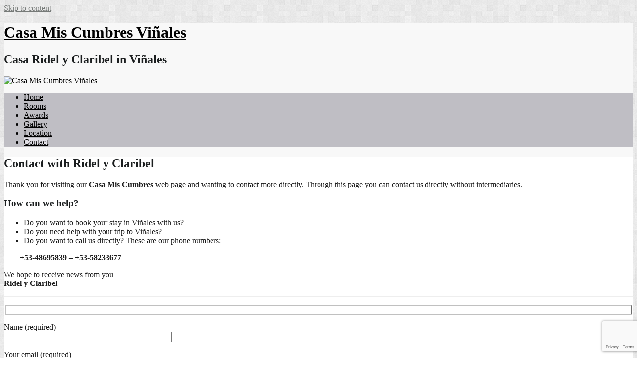

--- FILE ---
content_type: text/html; charset=utf-8
request_url: https://www.google.com/recaptcha/api2/anchor?ar=1&k=6LeC_a4UAAAAAGTCgxCkqOnD4iTp6XGT9T0DsIUu&co=aHR0cDovL3d3dy5taXNjdW1icmVzLmNvbTo4MA..&hl=en&v=TkacYOdEJbdB_JjX802TMer9&size=invisible&anchor-ms=20000&execute-ms=15000&cb=gxqbp6um69nw
body_size: 44680
content:
<!DOCTYPE HTML><html dir="ltr" lang="en"><head><meta http-equiv="Content-Type" content="text/html; charset=UTF-8">
<meta http-equiv="X-UA-Compatible" content="IE=edge">
<title>reCAPTCHA</title>
<style type="text/css">
/* cyrillic-ext */
@font-face {
  font-family: 'Roboto';
  font-style: normal;
  font-weight: 400;
  src: url(//fonts.gstatic.com/s/roboto/v18/KFOmCnqEu92Fr1Mu72xKKTU1Kvnz.woff2) format('woff2');
  unicode-range: U+0460-052F, U+1C80-1C8A, U+20B4, U+2DE0-2DFF, U+A640-A69F, U+FE2E-FE2F;
}
/* cyrillic */
@font-face {
  font-family: 'Roboto';
  font-style: normal;
  font-weight: 400;
  src: url(//fonts.gstatic.com/s/roboto/v18/KFOmCnqEu92Fr1Mu5mxKKTU1Kvnz.woff2) format('woff2');
  unicode-range: U+0301, U+0400-045F, U+0490-0491, U+04B0-04B1, U+2116;
}
/* greek-ext */
@font-face {
  font-family: 'Roboto';
  font-style: normal;
  font-weight: 400;
  src: url(//fonts.gstatic.com/s/roboto/v18/KFOmCnqEu92Fr1Mu7mxKKTU1Kvnz.woff2) format('woff2');
  unicode-range: U+1F00-1FFF;
}
/* greek */
@font-face {
  font-family: 'Roboto';
  font-style: normal;
  font-weight: 400;
  src: url(//fonts.gstatic.com/s/roboto/v18/KFOmCnqEu92Fr1Mu4WxKKTU1Kvnz.woff2) format('woff2');
  unicode-range: U+0370-0377, U+037A-037F, U+0384-038A, U+038C, U+038E-03A1, U+03A3-03FF;
}
/* vietnamese */
@font-face {
  font-family: 'Roboto';
  font-style: normal;
  font-weight: 400;
  src: url(//fonts.gstatic.com/s/roboto/v18/KFOmCnqEu92Fr1Mu7WxKKTU1Kvnz.woff2) format('woff2');
  unicode-range: U+0102-0103, U+0110-0111, U+0128-0129, U+0168-0169, U+01A0-01A1, U+01AF-01B0, U+0300-0301, U+0303-0304, U+0308-0309, U+0323, U+0329, U+1EA0-1EF9, U+20AB;
}
/* latin-ext */
@font-face {
  font-family: 'Roboto';
  font-style: normal;
  font-weight: 400;
  src: url(//fonts.gstatic.com/s/roboto/v18/KFOmCnqEu92Fr1Mu7GxKKTU1Kvnz.woff2) format('woff2');
  unicode-range: U+0100-02BA, U+02BD-02C5, U+02C7-02CC, U+02CE-02D7, U+02DD-02FF, U+0304, U+0308, U+0329, U+1D00-1DBF, U+1E00-1E9F, U+1EF2-1EFF, U+2020, U+20A0-20AB, U+20AD-20C0, U+2113, U+2C60-2C7F, U+A720-A7FF;
}
/* latin */
@font-face {
  font-family: 'Roboto';
  font-style: normal;
  font-weight: 400;
  src: url(//fonts.gstatic.com/s/roboto/v18/KFOmCnqEu92Fr1Mu4mxKKTU1Kg.woff2) format('woff2');
  unicode-range: U+0000-00FF, U+0131, U+0152-0153, U+02BB-02BC, U+02C6, U+02DA, U+02DC, U+0304, U+0308, U+0329, U+2000-206F, U+20AC, U+2122, U+2191, U+2193, U+2212, U+2215, U+FEFF, U+FFFD;
}
/* cyrillic-ext */
@font-face {
  font-family: 'Roboto';
  font-style: normal;
  font-weight: 500;
  src: url(//fonts.gstatic.com/s/roboto/v18/KFOlCnqEu92Fr1MmEU9fCRc4AMP6lbBP.woff2) format('woff2');
  unicode-range: U+0460-052F, U+1C80-1C8A, U+20B4, U+2DE0-2DFF, U+A640-A69F, U+FE2E-FE2F;
}
/* cyrillic */
@font-face {
  font-family: 'Roboto';
  font-style: normal;
  font-weight: 500;
  src: url(//fonts.gstatic.com/s/roboto/v18/KFOlCnqEu92Fr1MmEU9fABc4AMP6lbBP.woff2) format('woff2');
  unicode-range: U+0301, U+0400-045F, U+0490-0491, U+04B0-04B1, U+2116;
}
/* greek-ext */
@font-face {
  font-family: 'Roboto';
  font-style: normal;
  font-weight: 500;
  src: url(//fonts.gstatic.com/s/roboto/v18/KFOlCnqEu92Fr1MmEU9fCBc4AMP6lbBP.woff2) format('woff2');
  unicode-range: U+1F00-1FFF;
}
/* greek */
@font-face {
  font-family: 'Roboto';
  font-style: normal;
  font-weight: 500;
  src: url(//fonts.gstatic.com/s/roboto/v18/KFOlCnqEu92Fr1MmEU9fBxc4AMP6lbBP.woff2) format('woff2');
  unicode-range: U+0370-0377, U+037A-037F, U+0384-038A, U+038C, U+038E-03A1, U+03A3-03FF;
}
/* vietnamese */
@font-face {
  font-family: 'Roboto';
  font-style: normal;
  font-weight: 500;
  src: url(//fonts.gstatic.com/s/roboto/v18/KFOlCnqEu92Fr1MmEU9fCxc4AMP6lbBP.woff2) format('woff2');
  unicode-range: U+0102-0103, U+0110-0111, U+0128-0129, U+0168-0169, U+01A0-01A1, U+01AF-01B0, U+0300-0301, U+0303-0304, U+0308-0309, U+0323, U+0329, U+1EA0-1EF9, U+20AB;
}
/* latin-ext */
@font-face {
  font-family: 'Roboto';
  font-style: normal;
  font-weight: 500;
  src: url(//fonts.gstatic.com/s/roboto/v18/KFOlCnqEu92Fr1MmEU9fChc4AMP6lbBP.woff2) format('woff2');
  unicode-range: U+0100-02BA, U+02BD-02C5, U+02C7-02CC, U+02CE-02D7, U+02DD-02FF, U+0304, U+0308, U+0329, U+1D00-1DBF, U+1E00-1E9F, U+1EF2-1EFF, U+2020, U+20A0-20AB, U+20AD-20C0, U+2113, U+2C60-2C7F, U+A720-A7FF;
}
/* latin */
@font-face {
  font-family: 'Roboto';
  font-style: normal;
  font-weight: 500;
  src: url(//fonts.gstatic.com/s/roboto/v18/KFOlCnqEu92Fr1MmEU9fBBc4AMP6lQ.woff2) format('woff2');
  unicode-range: U+0000-00FF, U+0131, U+0152-0153, U+02BB-02BC, U+02C6, U+02DA, U+02DC, U+0304, U+0308, U+0329, U+2000-206F, U+20AC, U+2122, U+2191, U+2193, U+2212, U+2215, U+FEFF, U+FFFD;
}
/* cyrillic-ext */
@font-face {
  font-family: 'Roboto';
  font-style: normal;
  font-weight: 900;
  src: url(//fonts.gstatic.com/s/roboto/v18/KFOlCnqEu92Fr1MmYUtfCRc4AMP6lbBP.woff2) format('woff2');
  unicode-range: U+0460-052F, U+1C80-1C8A, U+20B4, U+2DE0-2DFF, U+A640-A69F, U+FE2E-FE2F;
}
/* cyrillic */
@font-face {
  font-family: 'Roboto';
  font-style: normal;
  font-weight: 900;
  src: url(//fonts.gstatic.com/s/roboto/v18/KFOlCnqEu92Fr1MmYUtfABc4AMP6lbBP.woff2) format('woff2');
  unicode-range: U+0301, U+0400-045F, U+0490-0491, U+04B0-04B1, U+2116;
}
/* greek-ext */
@font-face {
  font-family: 'Roboto';
  font-style: normal;
  font-weight: 900;
  src: url(//fonts.gstatic.com/s/roboto/v18/KFOlCnqEu92Fr1MmYUtfCBc4AMP6lbBP.woff2) format('woff2');
  unicode-range: U+1F00-1FFF;
}
/* greek */
@font-face {
  font-family: 'Roboto';
  font-style: normal;
  font-weight: 900;
  src: url(//fonts.gstatic.com/s/roboto/v18/KFOlCnqEu92Fr1MmYUtfBxc4AMP6lbBP.woff2) format('woff2');
  unicode-range: U+0370-0377, U+037A-037F, U+0384-038A, U+038C, U+038E-03A1, U+03A3-03FF;
}
/* vietnamese */
@font-face {
  font-family: 'Roboto';
  font-style: normal;
  font-weight: 900;
  src: url(//fonts.gstatic.com/s/roboto/v18/KFOlCnqEu92Fr1MmYUtfCxc4AMP6lbBP.woff2) format('woff2');
  unicode-range: U+0102-0103, U+0110-0111, U+0128-0129, U+0168-0169, U+01A0-01A1, U+01AF-01B0, U+0300-0301, U+0303-0304, U+0308-0309, U+0323, U+0329, U+1EA0-1EF9, U+20AB;
}
/* latin-ext */
@font-face {
  font-family: 'Roboto';
  font-style: normal;
  font-weight: 900;
  src: url(//fonts.gstatic.com/s/roboto/v18/KFOlCnqEu92Fr1MmYUtfChc4AMP6lbBP.woff2) format('woff2');
  unicode-range: U+0100-02BA, U+02BD-02C5, U+02C7-02CC, U+02CE-02D7, U+02DD-02FF, U+0304, U+0308, U+0329, U+1D00-1DBF, U+1E00-1E9F, U+1EF2-1EFF, U+2020, U+20A0-20AB, U+20AD-20C0, U+2113, U+2C60-2C7F, U+A720-A7FF;
}
/* latin */
@font-face {
  font-family: 'Roboto';
  font-style: normal;
  font-weight: 900;
  src: url(//fonts.gstatic.com/s/roboto/v18/KFOlCnqEu92Fr1MmYUtfBBc4AMP6lQ.woff2) format('woff2');
  unicode-range: U+0000-00FF, U+0131, U+0152-0153, U+02BB-02BC, U+02C6, U+02DA, U+02DC, U+0304, U+0308, U+0329, U+2000-206F, U+20AC, U+2122, U+2191, U+2193, U+2212, U+2215, U+FEFF, U+FFFD;
}

</style>
<link rel="stylesheet" type="text/css" href="https://www.gstatic.com/recaptcha/releases/TkacYOdEJbdB_JjX802TMer9/styles__ltr.css">
<script nonce="8fgQJ7wNi9-DW903izqx0Q" type="text/javascript">window['__recaptcha_api'] = 'https://www.google.com/recaptcha/api2/';</script>
<script type="text/javascript" src="https://www.gstatic.com/recaptcha/releases/TkacYOdEJbdB_JjX802TMer9/recaptcha__en.js" nonce="8fgQJ7wNi9-DW903izqx0Q">
      
    </script></head>
<body><div id="rc-anchor-alert" class="rc-anchor-alert"></div>
<input type="hidden" id="recaptcha-token" value="[base64]">
<script type="text/javascript" nonce="8fgQJ7wNi9-DW903izqx0Q">
      recaptcha.anchor.Main.init("[\x22ainput\x22,[\x22bgdata\x22,\x22\x22,\[base64]/[base64]/[base64]/[base64]/[base64]/[base64]/[base64]/[base64]/[base64]/[base64]/[base64]/[base64]/[base64]/[base64]/[base64]\\u003d\x22,\[base64]\\u003d\x22,\[base64]/DuirCvsOywoxCw6XCm2Yew5TDiyMhcMKBfWLDuWfDgT3Dmh3ClcK6w7kqecK1acOuKcK1M8O6wr/CksKbw6x+w4h1w7p2Tm3Dt1bDhsKHQ8Omw5kEw4HDnU7Dg8O1EnE5A8OKK8K8B3zCsMOPDRAfOsOzwqROHEPDgklHwrYga8K+HF43w4/DoEHDlsO1wq1SD8OZwpDCgmkCw6RCTsOxJhzCgFXDoU8VZQzCpMOAw7PDnz4ca0IQIcKHwokRwqtMw7HDknU7HzvCkhHDi8KQWyLDosOXwqYkw7MfwpY+woxSQMKVSkZDfMORwqrCrWQ/[base64]/Dvh/DlknCm1Q7WcOuw4MPwpNHwrJGYEfCusOORmchH8KPTG4SwrATGlPCtcKywr85Q8OTwpABwoXDmcK4w7knw6PCpwfCm8OrwrMUw5zDisKcwp9CwqEvYsKAIcKXMBRLwrPDncOJw6TDo1rDnAAhwprDlnk0PsOaHk49w4EfwpFwOQzDqmZgw7JSwp/CisKNwpbCpGd2M8KSw5vCvMKML8OgLcO5w4o8wqbCrMO7XcOVbcOjasKGfhzCtQlEw4bDlsKyw7bDuCrCncOww61FEnzDgWNvw69DZkfCiR7DjcOmVG1YS8KHPcK+wo/[base64]/[base64]/CuxLCuU3DtAwxw7Upf8OSbcKIw6R5d8KcwrLCp8KgwqwMD0jDkMOhNGdrDcOzRsONWD/[base64]/wqZpw78cBcO5wq/DvsKuOEd9cTfCnA0owpMSwrhqQsKgwpLDgsKLw7s4wqdzbwQcFGPDkMK7fjzDicOaAsKvS2/DnMKawpPDk8KJLsOlwqZZf0w/w7bDrsO4Dw7CqcKlw5nDkMOQwpREbMKEdhx2LmRsUcOYdMK/NMOfQCnDtiHDgMK7wr5eX2PCk8KZw47DtyBEcsOywr0Uw4Jgw7ATwpvDgWMEYSjDi1bDh8OCQsK4wqV9wpfDnsOYwrnDvcO1JldESlXDiXAewr/DjgcdDcO6M8K+w63DtMOfwrfDtcKOwpEPV8OXwrrChcKqVMKXw5ImXcKZw57Ch8OlfsKxKC/[base64]/DtHXDrw1kwrDCq8ONw78jwoRxw7vCgsKMbwzDoEhJE2jDrS/[base64]/Dh3XCh1JBw5ptUsOpZkbDnsObEcOCDCDDgioBw5nCtD/Cn8Oxw5jDvUYFOlXCpMOxw6UwacOWwqlpwr/DngTDmTwTw4w8w6sCw7bCvyB8wrUdBsKjfQNhcSTDgMOuUgPCpsO3wrVtwpBow4LCqsO8w6MYcsObw5IdeS/[base64]/wpTDnlwoNnLDnlNlDhIxw4/[base64]/TMKAIcKXTcORw45LwpTDhMK3Y8KSBcOPwopqBSk3w4I+woY3SwMkD1rCnsKhbEXDrMKTwrvCiDzDusKOwqDDshQ3VT0ow5PDkcOWE38Dw7BEKAd4CAHCjzoiwo/[base64]/CkV0CBl4jcMO5w5vDl8OmTMK+w6xuKMKbGMKrwrEtwo0HX8KOw4QrwovCo15zBX0Fwo/CqVnDkcKREyzCisKvwqE3wrnCtSPDqwYjw6YRAcORwph6wookAEXCl8Kzw50MwrjConzDmClXMnjCtcOVLTVxwqI0wqNcVxbDuA7DusKvw6gNw7fDoX5gw6MOw5keCF/CicKawoUnwocYwqlfw59Ww5pZwrQHMjA6woTChQnDnMKrwqPDiBUOHMKiw5TDqsKmEwQWVxzCqMKZQgvDjMOsYMOawrHCohNWJsK9w7wFHsOhw5VxbcKLF8K3dkFew7rDh8ObwoHCq1Nywq95w6PDjiPCrcKBOGhJwpMMw5BQGmzDsMOlLBfCk24gw4Nawq8yEsO/QHdOw4zCq8KDGsOhw6lEw5JrUwoEYhjDhncOJMOESzvChcOJT8K7dXkJacOsJsOfwoPDpCzDmsOmwpYmw5F9Dm9zw4nCpAYbScOPwrMTwoDCocK7D1cfw67Dqj5NwofDohZYCl/Cm3PDtMONSGVQwrfDt8O8w7B1wrXCsU3Dm2zCsWPCo3otJFXCkMK2w4oIGcOHPFlNw5kpwqwrwrrDl1ISR8OrwpbDmcK4woPCu8KeNMKxaMOBAcORR8KYNMK/w6nCisOpX8K4b1tHwpLDucKZAcK8QcOwRzjDtiTCv8Omwo/DnMOsOHAGw4fDmMOkwopew7jCrMOmwq/DqcKXJVPDi2vDtG3Du0XDt8KtKHbDlF4tZcOxw6I5MsOrRMOQwpEyw4jDi0HDvhogw4zCo8KBw4wFesKAPHA8J8ONIHDClRDDpMKBRA8cQsKoZiUgwogQeTDCggwJMCnDosO8wrwOFlHDp2/DmlTDnjFkw7ARwoLCh8KJwo/CrcO0w43DrEnCgsKCGHHCp8OWDcKKwpQDN8Kqc8K2w6lzw6IDARrDjBbDqGI/YcKnXGPDgjDDpXRAWy93w68pwphTwoE/wqfDuk3DuMKew6oBUsKhPgbCplcTw6XDoMOcXCF/bMO9FcOsWmrCsMKlGjVjw7UXJ8KkTcKRJnJLasO6w63Drmlzw7EFwqLCiV/CnQ/[base64]/DtS7DuMKiUcOOW8K7CMOIS8KWdcOywr1Qwpo/IQXDlRoZMzjClhDDvxMtw5IvAwBFQjcqaxXCrMK9NcOOGMK9w5rDuz/CiQ3DnsOjwrfDp1xEw5TCgcOPw4YqP8KaZMODwpHCvRTCjALDnC8kT8KHSV/Dhz5wE8Kyw5gQw55eacK4Qjklw4jCtyh2RyA8w5/DlMK7JTDClMOzwpXDkcOkw6MSB2BPwrnCjsKTw5lWfsKTw4zDqcOFAcKEw7zCoMK+wojCslMoHcK8woBUw6dRJcKVwr7CmMKOOi/CmcOMDB7CvMKwJTjCnMOjwrDCjl3CpwLCjMOEw55Cw4PCrsKpGW/Dgm3Cum3DhsKqwoHDmxrCsV4Mw7BnKsO+ZsKhw63DgRjCuxjCuCLCiSFLOAYFwqcow5jCkz0RGMK0dcOYw4t+ZjsVwqkQd2XDngLDu8OTw73DiMKdwrECwr5+w4xdUsOrwrBtwoTDrsKZw7onw6bCosK/csO4csO+X8OmaQcLwo5Ew555ecKCwp4GdFjDisOgJsONVwDClsK/wqHDhCXCoMKvw6Mdwowxwqopw53Doho7J8O5K0d9M8K1w7x6LC4/wp/CiT/CgiBDw57DvlLDv3DCm0Mfw5Zmwr/[base64]/DpMKpNcK0QcKcwp/CoMO1w79pdlU/ScOzQ0p/PkMlw6rClMK3emFqUTlnCsKnw5Zsw7Zjw5UwwqAJw5XCm3gECsONwrwjWcOGwpTDnS42w4TDh33ClMKNbmfDqMOkVGoZw4RtwpdSwpZbQ8KveMKkFk/DtsK+CMKTXjFGQ8OlwrQSw41aKMOSfHQqwrvCsG0wWMKCLVTDtH3DocKcw4TCkHlGUcOFH8K6IAPDrMOkCAvCvcOvemzCgMKzRj3DicKEACDCkwfDlSrCjRLDj1XDtjkzwpDCrcO7V8KRw4k/[base64]/w5FFRMOswqXDqMO6VsOgwpt6w78hw5UhexR8IjPDjWDDg23DgcODMsKXDxMMw5BJOMOucQh4w6/DrcKFZTLClsKIMU9uZMK6V8O0Gk/DsmM0w5pNFnXDhAhfSlrCrMKNSMKGw6fDsVEiw7Edw4UOwp3DkSRBwqrDtsOmwrpRwp3Dq8Oaw5sWTsKGwqTDmztJXMKQb8OjGR9Iw6V9VSfChMKrRsKUw6M5QMKhfWPDr2DCpcOlwo/CssKYwpsrIsKgc8KmwpTDuMKyw7J9wpnDiDPCq8K8wo0HYARlNDEjwqnCo8OaScOqHsOyMzbCiX/[base64]/PMO/Gx15YsK4KcK7QlVtCy3DssOhw5VhW8KYR1cXMWN1w7nCtsOcVX/DuATDnzXDkwfCrcK0wqEYBsO7wqbDhBjCs8OqQwrDgk0wAhdRZsKJcMKwdGDDuSV6w60bFwjDocKwwpPCp8OlIx0qw4XDrQlmTDDCqsKQwqDCtcOgwp/[base64]/Co21jLMKRwr4qOcOHw7MpwoLDuU3Cu0YXwo/CgsK4w4jChsKJCcOPwp/[base64]/DucOyRnQnUXJkwoHDtBhVMwY/wrltLsObwo0pf8Kywokyw6MmZsOpwqfDl1snwrLDhG/[base64]/Dv8KJw7bDsjfCusO0w4JewobDpxLCo8KdAzA7wp/DrAnDoMKkVcKXf8ODGznCmXJtXcK6esOlBjvCoMOuw6xuQFLDj1kAa8Kyw4PDp8KfMMOIOcK/[base64]/CqyDDlQXDtwPDscO4DMONTcK9X8ObwqzDt8OPA0DCs2RBwr0BwrAzw6jCt8KfwqlRwpzDtXE5Wic/wqEbwojDswnCml1lwp3ClAJyN37DqnJlwpvCiDHDvcOFX3tEN8Ogw7bCs8Kfw5cedMKqw57CkDnCkSnDpHgXw7VqT3Z/w4ZmwowZwoceEMKgNjfDjcOmBwnDjkrDqw/[base64]/DmsOBWlDDtMOkV37Dk8O1wqfCosK4wqPCtcKhAsKXIFXCjsOOKsKlwqVldiXDuMKzwo0CVsOqwp/DvUZTGsK+e8Kww6PCt8KVFifCiMKWA8Kuw6fDq1fClgnDh8KNMRgpw7jDk8O7QTAew45qwrAUMcOKwrRoMcKOwp3CsjrCuwAhMcKAw7nCiw9Tw6DCugM/wpBSwqo3wrUlEl/CjAPCl2XDhcORXMO3F8KZw5rClMKhw6MvwoTDtcKkOcOMw4gOwoYPEj4/cgsZwr7Cg8KaGgzDmsKeE8KAKMKCGHnCoMKywqzDi2BvUAHCk8OJR8OOwpd7cnTCtRlRwo/DkWvCtzvDn8KJRMO0FQHDgnnCp07DqcKew5bDssOBw5/Du3oswoTDo8OGEMKbw4sKbsKFK8Ovw6g6AMKdwpRBecKGwq7CiDcOeCHCr8OuXi5Sw6pnw5/Ch8KgDcKqwrhew4/CnsOeEmEECcKCNcODwoXCqFrCpcK6w63CoMObOsOCw4bDuMOoEzXCjcKnFsOlwqUoJTFaN8O/w5JIJ8OTwqvCmxLDkcKcag/DmjbDjsKvEMKaw5LDvsKrwo88w68Cw6EIwoAWw5/Dp2FNwrXDpsKKckNzw40xwp9Iw4Ysw4ElLcK5wrTCkQZdBsKjC8O5w6rDocK+FwzCqVHCqMOINsKdYETCmMK8wpbDqMO0RnzDqW88wqI9w6/[base64]/w4TDg8K5MhHCmHnDhQpbAsO9WsKHNmJlABPDlEIiw5QTwrXDq2IcwpMZw7lPKDbDssKAwqvDmMOqTcOOHcO6RkPCqnLCgFTDpMKhNGDCu8K2FjJXw5/ChTfCsMKrw4fDqgrCoBo8wpQHQsOlVHc0w5kcPRTDn8KRw71Dwo86WiHCqlNuw4lzwrjDqUfDpcOsw7poNjjDhxvCpcKFEsK1wqduwqM0EcOVw5fCvE/DuzDDp8O7ZMOgbinDvQE2fcOiZi9Dw7XCqMOiCy/Dr8KQw7V4bhTDtcKbw7zDjcOUw4RyLAvCiQXCjcO2NBlESMOFDcKjwpfCisKYIAgBwr1DwpHCncOReMOpWsKnwo19TiPCrUotQcO9w5FKw4/DucOCZsKYwpzCsRJFcDnDisKpw6jDqjvDpcOVOMOkLcOxHhXDpMOww53Ds8OGwrfDhsKfAjTDvwlKwpAHQMKfGsK5UwHChTstfBMOwq7CtW8ObTJKUsKKXsKpwog4wqBsTMOoEB/[base64]/DoD96w4Ncw73CrMK2w67CoEFLIyzDhnjCuMKzKMORYztfH1cyNsOqw5RNwpXCmyI/w6duw4dvGHMmw6MQGS3CpE7Do0Vtwptdw5PCpsKFX8OgFFsZw6XCu8OgFl9ywqIVwqtyW2rDmcOjw7csG8O3wqvDhh9kF8Oew6/Do2V9w793E8OsA1DClFnCs8KIw7oDw7/CsMKKw7zCu8KgUE/Dl8K3wrYLJ8Olw6jDl3p2wqAWOy58wpxGw5fDo8O7cDQ7w4luwqvDgMK2HcKcw7B2w4g8L8K+wogHw4rDpzFdDhhGwoEbw6/Dp8KfwovCm3B8wq9SwpnDrg/[base64]/DgcO8w4dDwqdDI0U3Lnlew4/CosKkwpVDWkDDix7ClMOAw4zDkTHDmMOXIjzDrcKJIcKfacKvwr3Cuk7Ch8OKw6PDri3DrcOpw6vDjsKJw6phw70GXsOTd3bCmcKXwp/DkkfCssOEwr3DjBo5IcOHw5jDkw3CpVzCu8KrEWfDqx3CuMO7a1/CoUAXccKWw5vDhSc9UC7CtMOOw5gaUgYUw5/CjETDvUxoLHNDw6fCkipsbVtFFyrCs01cw5rDkUHCnjXDrsKbwofDhnMZwqxAX8ORw6XDlcKNwqDCimgww65xw7HDhsKlL3IJwqjDu8O0wp/Cu1jCiMORHzwjwoNfb1INwoPDrUw+w6REwo8cdMKHLlIxwroJLcO0wq9QccKbwp/Du8Ocwo0Uw4PDk8OORcKFwojDlsOMO8OUQ8KRw4cOwrzDhz94ClXCjyI8GhrDksKpwqLDmcOfwqTCqMOYwp7Dumw9w7/DicKzwqbDlQEcBcOgVA4+UwfDiRzDgGfCn8OuXsOzYkYWAsKRwppafcKgPMK0wrsQHcKTwofDoMK8w6ICdGkuUnYuwrHDlDYsJcKqRGXDh8KfT3rDiQ/CosKzw7xlw57CksOVwoEdLsK0w54Kwo3Ct0rCrcOVw44/N8OeWzDDrcOnc1JgwolLa23DqcORw5TDs8OJwo4oZ8KhGj0Iwrotw7B6woXDlWoVbsOcw7DDv8K8w73CvcKOw5LDrQVDw7/CvsKbw4UhO8KCwopnw6HCsVDCscKHwqHCnFIKw6howofCvzjCt8Kswq46ecOnwqbDmcOjbAfChh5Pwq3CtWFHbcOtwpUcZmbDisKfUG/CusOgCcKcFsOGBcOuJnDDvsK/wqTCjsKpw5DDtHNwwrFjwo5WwqE9EsKdwqU0eVfCsMOiP2XCgR0ieFw+T1TDu8KIw4XDpMOfwrXCrVLDuhR5Hz/CrU5OOcK5w6rDk8OFwrbDmcO8FMOxRAvDgMKzw4o0w6VpE8OnV8OJScKtwoVuKDRgRcKrWsOowprCump5KGnDncOmOhxoUsKuf8OoFQlZGsKfwqVKw6FTEVbDlXgZwq7DoDp7VAttw4fDvsKkwpUHKlHDu8O7wqkMWwtRw5UTw690YcK/SijCg8O1wq7ClCBlC8KRwo8Mw4pGX8KWIMOGwpZhHnkRLMKXwrbCjQDCoiQ4wotZw7DCp8KDw7h/dWzCv3dQwpIEwq3DlsKHYEYRw63CmXQDMA8Mw4LDm8KCbsOVw7HDo8Ouw6zCr8KiwqYmw4JsGzpTaMOYwqTDuTsTw4DDocKKbcKBw5vDi8KVworDs8O2wqLCtsKkwqXCjUjCiGPCrcKLwo5UZsOqwro6bXPDvS8rAD/DgsOBasKkQsOpw6zDqTIZWsKfNjXDj8KuRsKnwpxHwpAhwpg9D8Oawp57eMKadTlKwqJxw7zDvDjDtmQ+M1rCqFjDs2N3wrVMwpfCjVs8w4vDqcKewqALKVbDgWvDjcOkcEnDnMOaw7cYIcOlw4XDhhAiwq43wpvDkMKWw7IAwpNbfgnClS59wpd/wq7CisOmIXzCoEMfO3/CicOGwrUMwqjCtijDm8OZw7PCrsKjBWwzw6psw5s6OcOOaMKxw5LCisOnwr7CrcOew7lbQHjCtyR5DD9sw59WHsKew6UIwqZLwovDmsKqaMOZPzPCgnHDg3/[base64]/[base64]/Dq0sgw4MkwqzCsUcdwpjCh8K3wq/DtG7Dn3fDlGbCmEEqwq/CklExA8KsXWzDkcOrHsKhw7bCizMOAcKjI2XCk2XCpzRiw4F2w7rCkiXDgA/DlFXCnH8lc8OkJcKNMsK/UHzDjsKuw6t6w5jDjsO4wrTCssO2wqbCtMOrwrPDtsOMw4YXdmF1Si/[base64]/DvQnCpSBHCzUswrjDmhYuw43DhsOew4HDizU9KMKKw4wOw6rCgcONacOALzPCn2fCikzCpGIawoNMw6HDlgBCPMOaLMKqZMK7w5VVOVBwMAXCqMK1QmFxwq7Cn13CizzCkMOVHcObw7MjwoxNwqANw6XCoRDCrQZyVDgzdXrCnRDDsR/DuhplHsOUwrMvw6fDk0TCtsKWwr3DpcOuY0TDv8KQwrw8wprDlsKIwpkwX8KfdMO3wqbCmMOQwpp8w5UbIMKIwqLCgMOaNMKaw6gqTsKUwpZaaxPDgxHDt8OjQMO2WMOQwp3DsjAbQcK2e8K3wqEkw7xpw6wLw7M4MsONeEnDgWxxw49HLGtiIn/CpsKkwp8oS8OJw5rDj8Oxw6QDe2FbNMK+w4FHw50EPgUeSR7CmcKcOmfDq8Ohw5EGCDTCkcKmwovCvXHDv1fDicKaakXDrA80CFDDoMOVwonClMOrR8OzFF1Swponw4XDlcOmwrDDuXZAJmZoBU5Qw61Tw5E6w4o0B8Kow5NYw6MLwr/CmcOaQMKXATFCQD/DicOWwpMeD8Klwo4FbMKWwpFrKcOVCsOfWsKnIsKgw7nDmXvDn8OIXGVbScO2w6h/[base64]/CuEkPCsONwr0sc07CvMKawoN5w78MK8KxasKPFiVtwq5kw4lOw5gJw7lAw6U4wrHCtMKuQ8OsUsOyw5JiWMKBBMK9wqhRwqvCmcKUw7rDhGLDvMKPSCQ9bsKWwr/[base64]/[base64]/DqGHCnA7CssKpacKiwpEsIcKvY8Obw5EQRMKIwpd0A8O5w4l5WFXDicKmIcOXw6h6wqRROcK8woHDjsOKwrvCv8OpBghRfkBhw7YLS3XCmG04w6TChH1tVH/[base64]/TsOmQcKxwok7IjotIsOCwpQ8woV0NWpnDwoNIMO+w7kgIAkUUivClcOYDcK/wpLDulLCvcK3bCrDrhvCpGwEa8OFw7BQw4TCvcKYw598wqQPwrcVHV1iJjosb0/CvMKENcKaZihlP8OcwqsuScKtwoZ/ScKJKz9swptzGsOBw5PCqsOqYTxewpZDw4/CvQnCpcKMw7F5MxDCtcKgw7DChStzOcKxw7bDnlHDqcKFw4xgw6wDPXHCtsKhwo/Dn1DCtcKOZcOQEwxtwqPCqyAUYSQGw5JJw5DCksKJwrbDo8OjwqrDpWTChsO0wqIaw5wIw4ZiBsO2w7zCokTDpxzCkQYcBMK9KMKaGXc4w5shdsOewowMwpdafsKww7hBw75iBcK9w5FVW8OaKcOcw5pJwrwaOcO3wphESU14WXMBw60/PUnDrxZ/w7rDpmvDqMK0Rj/Ci8OTwpDDmMOiwroVwqB4eR4kD3ZHC8O/wrwea0dXwr1TVMKyworDu8OpaiPDssKXw6lfdQDCtQcowpJ8wrh9M8KCw4fCszIXYsOvw6IbwoXDvgHCvMObEcKDPcOYXVHDpkHCvcOVw7DDjBMvdMOQw6/CicO2CS/DlMO9wrkvwq3DtMODIsOmw4jCkMKdwrvCgcOrw7TDrMOTccO8w63Du2JEeFPCpMKXw47DtcKTKRU/d8KLfExlwpEGw6XDsMO8wrPCqBHCi0IKw4ZXJ8KPOcOEBcKfwqsQw7vDulkcw4xuw4fCtMKfw4oZw45FwofCssKPWS0Ew6spb8KvZsO8a8KHWQvDlSkpV8Onw4bCoMOAwr0/[base64]/CjcODB8KBN8KbTWsgw67ClGoLeBR1wpTChQnDusKMw6XDnDTCmsOnJCTCisKUHMKxwoXCsFR5f8KvcMOZWsK6ScOtw57CvgzCiMKoQiYFwphcWMO+OyI1PMKfFcKhw7TCusKww6LCnsOCLcODbTBvwrvCv8Knw5M/wr/CuV/DkcOtw4DCsX/CrzjDkg4Cw5/CuWRkw7nCkE/Dq1Jmw7TDomHDo8KLd2HCi8Kkwq8oZsOqH0I4QcK7w75fwo7DnMOow6bCpyktScKmw4jDtcKfwo1rwpoQB8K9N3jCvHfClsKOw4zCgsKcwqoGwqPDoHLDoxTCpsKFwoNuG2gbfl/ChljCvi/Cl8O4wqrDo8OHL8OwTsOSw4oSDcKww5Ngw4dmw4NYwppSeMONw5jDkmLCgcK9czQAKcKfw5XDnzFYwrVWZ8K1Q8ORTzrCkFBvcRDCsiQ8wpURY8KOUMKVw67Dli7CnRrDpcO/VMOywq7Cu2nCp1LCqxLCrDRCFMKHwq/[base64]/Z8OSZGPDsMOAw5AVwo/ChsKkw47DiMOsHArDgMKPPT7Ck2vChFDCosKiw7MURMOhCGhdMg5nIW8gw67CogkowrTDryDDh8KnwocSw7jCnlw3ISnDiEEDF23DmyImwokjCxjDpsO2w6rCi290w7JTwqPDvMKqw5/DtHnDqMOUw7kZw6PCo8K+fsOAe04+w6ooRsKNRcKQHSZYdsOhwpfCizzDrG95w4FkLMKDwrTDocOfw4dCX8Ohw5jCglvCsygUQlkew5p8SEHCicK/[base64]/[base64]/[base64]/[base64]/w40xG8Kmwo/DjsOVVk3Dp2fDrcKSMMKTwqMMw4jDqcKhw4HCu8KtVmnDisO7XnbDksOywoPCjMKKXjHCpcKtasO+wr41wprDgsKNcULCjkNUXMKawo7ChArClUp5TSHDpsO8GCLCm3rDlsO4OjI9CT7DqB3Ck8KYID3Dn2zDg8OJfsOKw5gFw5bDhcOkwo9/[base64]/wqEDEnk4CsKlAcODw77DucKKDXrCvDBJVBjDpivCr3LCjsK/YsOGDB3DtThvV8Kfwr/Do8KXw5MMdGZ9w4sHeD7CtzJowpdqwqlUwqDDtlnDg8OXwp/Du2XDpWluw5XDhsK0V8OFOkTDk8Kow4g6wpvCp0NLfcKCH8KVwrMDw7MAwpsiBcKbZAIfwq/[base64]/Cj2LCq0stwqHDkMK1esOyw6PDvsOvw6rDhRAhw4XClCvDsyDDhSF6w5QFw5DDssOaw6LDpcOtP8KTw6rCmcO0wqXDulxkczLCtMKaU8OAwoBkSmdnw7B+GkvDosKaw4vDpsOJEXjChjbDgEDChsOlwr1Zfz/DucOUw7JFwoHDoGA6asKNw5cJCT/DnGdmwp/Ci8OYHcKuQ8KCw4sbQMO9w53DtsO7w7hzWsK1w47DgyR/[base64]/CoQLChMKBNcOnw4zDp37Dsg/Dngh4LcOpw4vCgElof1zCmsOwbMKrw7sOwrF/[base64]/DpWwIwpnDshFhMMOZwq/Co33DvDVkw5gawqrCiVbDpxfDi1zDpMKsI8Obw7Rla8OVKE/DoMO8w4HDqXgQGcOjwoTDo1LDjlFCJMKjRi/[base64]/G8O7Ly/[base64]/CusOJwobCmsKDeDPDrcKpwrjCkjU7w5ZKwoTDhjnDjXzDh8OGw4rCoBwjbnVdwrcLOg7DgmTCnmVOC1dlC8K6a8Kjwr/CvXwgEDXCnsOuw6TDjC/DnsKFw77CnEVpw4laWsOPCwZzXMOtWMOHw4vCsCTCqVQoCWrDg8KQBTlWVlV7wpHDh8OKFsO/w44dw7IqGGwkdcKGXsK1w6PDvsKHA8KmwrAVw7PDgCnDvsOvw7fDkVwbw5Uww47Dj8KKBkIRB8OpAMK8c8O0w4xhw6EzOi/Ds3YuDsO1wo8ow4LDmCrCuy7DlhvCssKKwrDCkcOmVAI3csKQw5fDoMOzw4rCpsOrLmTCtVfDncKtY8KDw5hmwrTCoMOPwpxww4tIPR01w67DlsO+CMOGw6dKwojCin/CjT3DpcOgw6fDicKDYMKiwq1pwr3DqsO/[base64]/EnrDlmEHITHCgMKYX8KIwo9gw4LCv8O1ewoNK8KcIBZ3YsOqCHTDpAIww7HCsUUxwpXCth7DrCYbwpJcwqPDncOLw5TCnx4hbsOIacKbdDtiXDrDoD3CsMKjwr3DmGJpwoLDlcKYXsKZDcO2BsKGw7PCozjDs8Obw49ww7JEwpfCrXnCpxcwM8OAw4HCvcKsw5RROcO/wrrCrsK3Pz/DnkbDrDLDlAwqfn/CmMONwp97f0LDp1IoP1pgw5Bxw4/CiE1uQcOIw4pBUMOkSykrw7wCa8Khw6ICw69FMH5jQ8O8wqZhIEvDtcKaKMKqw6JnK8O/[base64]/ClcKLw5rCi3wdXsOVwrHDuxhAwonDhhjDuRrDhMK1aMKrRW3CkMOjw7LDtmzDmxgxwpNfwpLCsMKsV8K/dMOvWcO5wqdAw5Vjwq8TwogWwp/DimvDrMO/wqLDu8Ktw4DDvMO/w5JUBB3Dp3xow4ArH8Ojwp9Af8OqZAt2wrpPwpxxwpTDnHvDmS7DqV7DulsBXABAPsK0fTXCsMOBwrxaAMO+BMOAw7DDiGTCkcOEYcKsw645wolhODM/wpJAwqMqYsO/[base64]/[base64]/Dh8O+FicRwojCvTnCp8OEwpR7NMO/wrTCrcK2FSvCscK0anzCmyAkwqfDoRMyw49Ww4snw5Ilw5LDuMOLA8Otw59cdyM3UcOyw6RuwpYMPxkTGBDDogLCpklWw5nDnDJFPlEYw4hgw7jDssOqK8K/w4/CmcKxAsK/FcOSwp9Gw5LCh1d+wqIBw6xZLcOLw5PChcK7YlrCg8O4woZRD8O3wpPCoMKkJMOQwoB0bTjDrUY9w5bCjTHDnsO8OsOPDh5jw6nClyI+wrRcScKyOxPDp8K9w40wwqjCtcOeesOOw7AGGsKDOMO/[base64]/VMKcw7MNH8OQw7FPwo1RBkhvwoLCocOwwrc/DsO9w7DCrAdAbsO9w7N0A8KIwp1FLsOzwrfCrnLCucOgTMOUNXHDuyZTw5zCp1jCtkYPw7E5agVoJxxtw4tATR5zwrLDsg1RYMKGQcK/VwpRMD7DtMK1wqhFw4HDvmE+wpDCqDcoDcKUU8KdaVDCr3TDicKSGcKJwpXDrsOeJ8KEVsK2KCF8wrAvwpbCmHlWWcOvw7MqworCjsOPGRTClMKXwqwkFCfCuDl6wrvDh1jDvcO7AsOTQcOZfsOtBjvDlUF/SsKyYsO7w6nDsxV1b8OFwoBlRRvDpMKfw5XDm8OaDhJmw4DCpAzDsycewpUhw68Dw6rChwskw55cwr9Nw6DDn8KJwpFEHlJVPn8GBWDDvUTCrMOHwqJHw4ZTLcOowql4Whxrw5oIw7DDrsKxwoZCGH/Dh8KSKsOGScK6w6DDm8OsIXXCtihvB8OGecKcw4jDuWF1Dns/BcOVSsKBGsKGwoRLwozCkcKQCjnCn8KPwqcSwrk9w4/Cp1k+w6QZWyUzw6HCnUF3MmYFwqLDnlYUQErDs8O+FkbDhcOswq4Fw5tXXcOCdyBJTMOjMX9/w5ZWwrgAw6DDssKuwr4SM2F6wq19ccOmw4LChEVCZRxpw5AEVEfCvsKJw58Zwo8Nwo7DocKew4YtwrJhwqrDqsOEw5HCk0/Dm8KLdzZ3LmFswoJWwow1VcOvw4DCl34ROQjDgMOVwrhDwroTbcK8w6NUfGnDgQh2wp9pwrrCmi7DvgsIw4HDiVvCthPCgcOYw5MONi8Cw55/HcKlYMKbw4/CvEDCoTnCpTPDtsOYwozDh8KwcMOcI8OJw4hWw4wGDXBlX8OkKMKEwp45WQ1SClV8f8KFLypfeT3DucKHwocawrg8Jy/[base64]/DmDEESEbCrGbCqMKvwqXCtsOzw7VOd1HDucKIw4fDlUsxw7k2FsKIw5jDrDnCg3x9E8OkwqUSJEF3NMOyfsOGMCzDvVDCoTILwo/[base64]/aMKmwr1nwq9IVHvDg8KdTjh5O8K+w6TCkQI9w4ZUC1kXHkjCvkDCqsKmw67Dh8OSHgXDrsKUw5XDosKWYi1IAVrCrsOzQ3LCgDw1wpRzw61vF1jDnsOqwptPP0dnHMOjw7BsC8KWw65vPU5VHy3Dl3sFQcOmw7A5wqTCmVXCnsKNwrd9RMO/f0R3dHgTwqXDp8OKZcKOw5fDjhsEVkjCo0oOwrVMwqvCq21uAQ4pwqPCpjoGZWcoFMO+HcO7w7U4w4/DnCPDpVZMw63DqTQ1w63CqBwCL8O9w6JBw5LDrcOxw4PCoMKuH8O6w4XDv3EZwpt0wox7RMKvMcKCwpIdTsOXw4ATwpEGWsOmw44oXR/Cj8ORwpt/w6RhW8K8ccKLwr/[base64]/[base64]/CrMKROi9nDFoUG14rwoLCssK9wqBawqjCik7DhcO7Z8KROE/CjMKzVMKVw4XCjjPDssKJaMKYXTzCgnrDmcKvMhfCtXjDtsKTWMKiImMvfwRGJ2jClcKew5Uqw7ZnPgF+w4/CgMKWwpbDqsKxw5zDkA4YJ8OTHQrDnUxtw5HCg8OmasOgw6TDvgLClsOSwplSPMOiw7bCtcOEZTssdcOXw7nDuFZbUEpUwo/DhMK+wpBLXXfCocOsw6/DnMKqw7bCtzUBwqhtw5rDg0jDkMOhbXNlL24Dw4Vyf8KswolFf3TDjsKNwofDlUgYHsKoBMKSw7o+wrhUB8KOJ1/DjTVVVcOAw5Z4wrEkXWc9wqVPaVvChm/DgsKYw6BeMcKGSlzCocOCw6fCpxnCmcOLw4XCu8OfdcO7L2vClcK4w57CoCUYbVvDiTPDnT3Dm8OlfV8pAsKPFsOHa2l5P2whwq91OhTCmVIsNF8cfMO1TSnDisOiwp/Dq3cCBsOCFD3CjRTCg8KCL3ICwpZnaiLCs1QswqjDlDTDrMOTQCXCucKew4IaJcKsIMOscjHCqxc/w5zDnyDCo8Kkwq7Dv8KKPFtLw4ZMw5YbCMKcAcOWwpTCpWlhw5jDqhdpw4DDg0jCjEk+wrYlP8OMV8KSwqghajnDpTVdAMOEBnbCrMKpw45JwphZwq85wqLCnMOKw6jCvQLCgmhgAsOaEEVMfm/[base64]/CuMKmQUVXYmLCmsKWwovDqEzDoQ9LZmzDu8OrRMKjw6R5HcKGw5PDpcOnNsOqfMKEwqk0w54fw6BswonCrlPCkn88dcKiwoVTw6MRMXRFwoUjwrLDgcKRw5DDnU1OcsKAw6HCnTZDwpjDn8KtV8OMambDuh/DigbDtcKTCxDCp8OpSMOOwp9NVwZpTwjDoMOdZwnDlVoYPR9dA3zClHDDhcKDN8ORH8OcdFfDsizCjhPDoHdpwr8xacOXQsOZwpzCmkwaHSI\\u003d\x22],null,[\x22conf\x22,null,\x226LeC_a4UAAAAAGTCgxCkqOnD4iTp6XGT9T0DsIUu\x22,0,null,null,null,0,[21,125,63,73,95,87,41,43,42,83,102,105,109,121],[7668936,948],0,null,null,null,null,0,null,0,null,700,1,null,0,\[base64]/tzcYADoGZWF6dTZkEg4Iiv2INxgAOgVNZklJNBoZCAMSFR0U8JfjNw7/vqUGGcSdCRmc4owCGQ\\u003d\\u003d\x22,0,0,null,null,1,null,0,1],\x22http://www.miscumbres.com:80\x22,null,[3,1,1],null,null,null,1,3600,[\x22https://www.google.com/intl/en/policies/privacy/\x22,\x22https://www.google.com/intl/en/policies/terms/\x22],\x22F1Cnxn8dAz035J0T90vML2BsFdDhBxrlKK8fDiYKfJc\\u003d\x22,1,0,null,1,1763920517843,0,0,[225,12,63,117,151],null,[125,209,82],\x22RC-DGsRFz8AlvKJjg\x22,null,null,null,null,null,\x220dAFcWeA4VMmPAZ_rO4C3cu0iI7XFMdNvFYcldZUguU1F_RB6ZtMmXvDWwBmq3MWK3AtqjZwcsik-MEa5r20xPEkTX4wpHzNQ-Lg\x22,1764003318093]");
    </script></body></html>